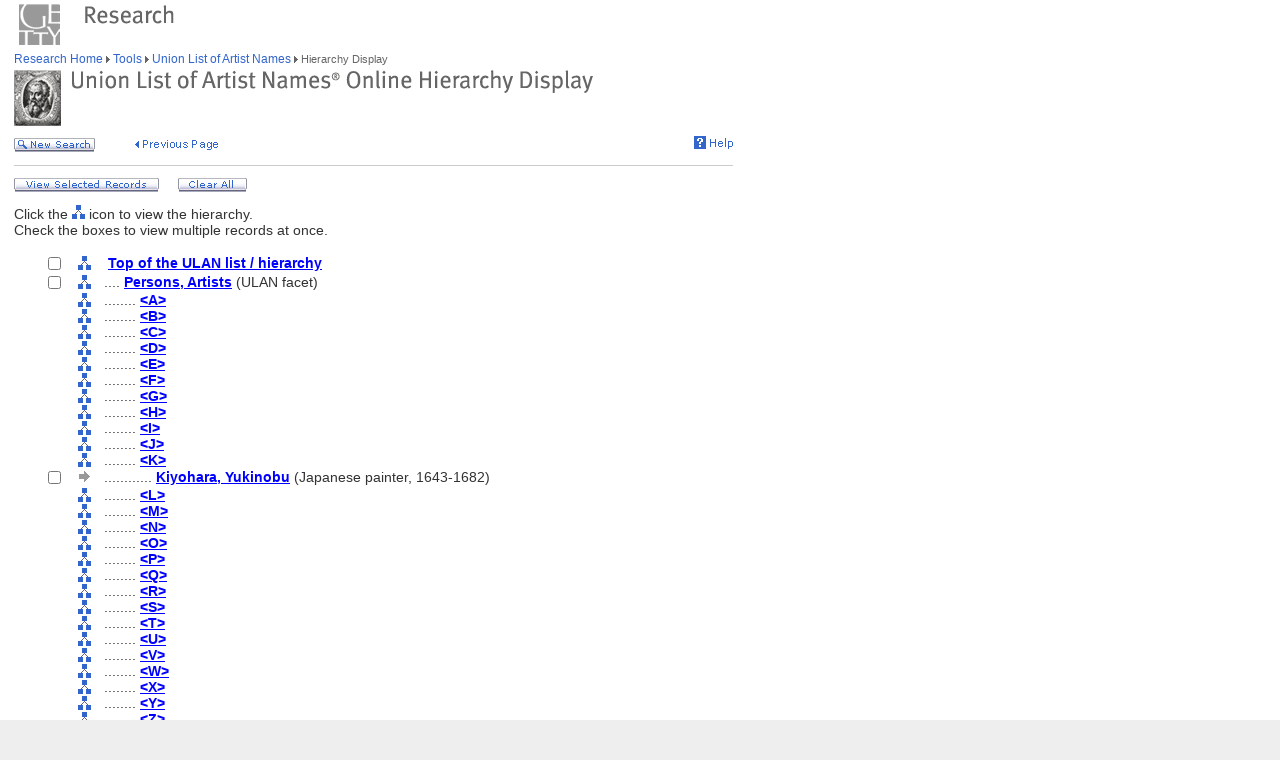

--- FILE ---
content_type: text/html;charset=utf-8
request_url: https://www.getty.edu/vow/ULANHierarchy?find=&role=&nation=&page=1&subjectid=500034433
body_size: 25648
content:



<HTML>
<HEAD>
<TITLE>ULAN List / Hierarchy Display (Getty Research)</TITLE>
<meta http-equiv="content-type" content="text/html; charset=utf-8">

<!-- Google Tag Manager -->
<script>(function(w,d,s,l,i){w[l]=w[l]||[];w[l].push({'gtm.start':
new Date().getTime(),event:'gtm.js'});var f=d.getElementsByTagName(s)[0],
j=d.createElement(s),dl=l!='dataLayer'?'&l='+l:'';j.async=true;j.src=
'https://www.googletagmanager.com/gtm.js?id='+i+dl;f.parentNode.insertBefore(j,f);
})(window,document,'script','dataLayer','GTM-NRDC63K');</script>
<!-- End Google Tag Manager -->

<SCRIPT LANGUAGE="JavaScript">
<!--
        rollImage = new Array();

        rollImage[0] = new Image(9,7);
        rollImage[0].src= "/global/images/resrch_blank.gif";

        rollImage[1] = new Image(9,7);
        rollImage[1].src = "/global/images/resrch_arrow.gif";

        rollImage[2] = new Image(9,7);
        rollImage[2].src = "/global/images/resrch_arrow_up.gif";

        rollImage[3] = new Image(9,50);
        rollImage[3].src = "/global/images/resrch_arrow_top.gif";

        rollImage[4] = new Image(9,50);
        rollImage[4].src = "/global/images/resrch_blank_top.gif";

function full_display(find,role,nation,page)
{
    form = document.full_display;
    ok = false;
    if (!(form.checked.checked == true))
    {
        for (i=0; i<form.checked.length; i++)
         {
            if (form.checked[i].checked)
            {
                ok = true;
            }
        }
    }
    else ok = true;

    if (!ok)
    {
        alert('You must check at least one of the names!');
        return;
    }

    form.find.value = unescape(find);
    form.role.value = unescape(role);
    form.nation.value = unescape(nation);
    form.page.value = page;
    form.submit();
}

    // pops up the code lookup window
function code_lookup(anchor,flag)
{
    win = window.open('//research/tools/vocabularies/ulan/ULANCodeLookup.html' +
                      '?flag=' + escape(flag) + '#' + anchor,'',
          'innerwidth=600,width=600,innerheight=280,height=280,' +
          'scrollbars=1,toolbar=0,' +
          'location=0,directories=0,status=0,menubar=0,resizable=1');
    win.focus();
}

function clear_all()
{
    document.full_display.reset();
}

function help_popup(){
    win = window.open("//research/tools/vocabularies/ulan/help.html","help_popup",
                      "innerwidth=740,width=740,innerheight=500,height=500," +
                      "scrollbars=1,toolbar=0,location=0,directories=0," +
                      "status=0,menubar=1,resizable=1");
    win.focus();
}

// -->


</SCRIPT>

<SCRIPT SRC="/global/jscript/global.js"></SCRIPT>
<style>a {text-decoration-line:underline; text-decoration-color:blue; color:blue} a:visited {color:purple}</style>
</HEAD>

<BODY BGCOLOR="#FFFFFF" MARGINHEIGHT="0" MARGINWIDTH="0" TOPMARGIN="0" LEFTMARGIN="0" LINK="#3366CC" ALINK="#663399" VLINK="#663399">

<!-- Google Tag Manager (noscript) -->
<noscript><iframe src=https://www.googletagmanager.com/ns.html?id=GTM-NRDC63K
height="0" width="0" style="display:none;visibility:hidden"></iframe></noscript>
<!-- End Google Tag Manager (noscript) -->

<div style="width:100%; background-color:white"><TABLE CELLSPACING="0" CELLPADDING="0" BORDER="0" WIDTH="758">
<tr><td><IMG SRC="/global/images/ghost.gif" ALT="" WIDTH="12" HEIGHT="1" BORDER="0"></td><td valign="top"><A HREF="/"><IMG SRC="/global/images/global_logo_new.gif" ALT="The Getty" WIDTH="50" HEIGHT="50" BORDER="0"></A><IMG SRC="/global/images/ghost.gif" ALT="" WIDTH="20" HEIGHT="50" BORDER="0"><IMG SRC="/global/images/global_header_research.gif" ALT="Research Institute" WIDTH="96" HEIGHT="20" BORDER="0" vspace="5" align="top"></td>
</TR>
<tr>
<TD><IMG SRC="/global/images/ghost.gif" ALT="" WIDTH="1" HEIGHT="1" BORDER="0"></td>
<td valign="top">
<!-- PRINT TABLE -->
<TABLE CELLSPACING="1" CELLPADDING="0" BORDER="0" WIDTH=100%>
<TR>
    <TD><IMG SRC="/global/images/ghost.gif" ALT="" WIDTH="20" HEIGHT="1" BORDER="0"></TD>
    <TD><IMG SRC="/global/images/ghost.gif" ALT="" WIDTH="25" HEIGHT="1" BORDER="0"></TD>
    <TD><IMG SRC="/global/images/ghost.gif" ALT="" WIDTH="25" HEIGHT="1" BORDER="0"></TD>
    <TD><IMG SRC="/global/images/ghost.gif" ALT="" WIDTH="300" HEIGHT="1" BORDER="0"></TD>
    <TD><IMG SRC="/global/images/ghost.gif" ALT="" WIDTH="200" HEIGHT="1" BORDER="0"></TD>
    <td><IMG SRC="/global/images/ghost.gif" ALT="" WIDTH="20" HEIGHT="1" BORDER="0"></td>
</TR>

<!-- start breadcrumbs -->
<TR>
	<TD VALIGN="top" colspan="5"><A HREF="/research/" CLASS="nav">Research Home </A>
	<img src="/global/images/global_arrow.gif" width="4" height="7" border="0" alt=""><A HREF="/research/tools/" CLASS="nav"> Tools </A><img src="/global/images/global_arrow.gif" width="4" height="7" border="0" alt=""><A HREF="/research/tools/vocabularies/ulan/" CLASS="nav"> Union List of Artist Names </A><img src="/global/images/global_arrow.gif" width="4" height="7" border="0" alt=""><SPAN CLASS="nav_on"> Hierarchy Display <br></SPAN>
	</TD>
	<TD><IMG SRC="/global/images/ghost.gif" ALT="" WIDTH="1" HEIGHT="1" BORDER="0"></TD>
</TR>
<!-- end breadcrumbs -->
<tr>
	<td colspan="5"><IMG SRC="/global/images/ghost.gif" ALT="" WIDTH="1" HEIGHT="3" BORDER="0"></td>
	<TD><IMG SRC="/global/images/ghost.gif" ALT="" WIDTH="1" HEIGHT="1" BORDER="0"></TD>
</tr>
<TR>
	<TD VALIGN="top" colspan="5"><img src="/research/tools/vocabularies/images/header_ulan_hierarchy.gif" alt="Union List of Artist Names Hierarchy Display" width="579" height="56" border="0"></TD>
	<TD><IMG SRC="/global/images/ghost.gif" ALT="" WIDTH="1" HEIGHT="1" BORDER="0"></TD>
</TR>
<tr>
	<td colspan="5"><IMG SRC="/global/images/ghost.gif" ALT="" WIDTH="1" HEIGHT="10" BORDER="0"></td>
	<TD><IMG SRC="/global/images/ghost.gif" ALT="" WIDTH="1" HEIGHT="1" BORDER="0"></TD>
</tr>
<tr>
	<td valign="top" colspan="4"><A href="/research/tools/vocabularies/ulan/?find=&role=&nation="><img src="/global/images/global_new_search.gif" alt="New Search" width="81" height="14" border="0"></A>
        <IMG SRC="/global/images/ghost.gif" WIDTH=30 HEIGHT=1>
        <A HREF="javascript:history.back()"><IMG SRC="/research/tools/vocabularies/images/previous_page.gif" WIDTH=90 HEIGHT=14 BORDER=0 ALT="Previous Page"></A></td>
	<td valign="top" align="right"><A HREF="javascript:help_popup()"><img src="/global/images/global_help.gif" alt="Help" width="39" height="13" border="0"></A></td>
</tr>
<tr>
	<td colspan="5"><IMG SRC="/global/images/ghost.gif" ALT="" WIDTH="1" HEIGHT="10" BORDER="0"></td>
	<TD><IMG SRC="/global/images/ghost.gif" ALT="" WIDTH="1" HEIGHT="1" BORDER="0"></TD>
</tr>
<tr>
	<td colspan="5" bgcolor="#cccccc"><IMG SRC="/global/images/ghost.gif" ALT="" WIDTH="1" HEIGHT="1" BORDER="0"></td>
	<TD><IMG SRC="/global/images/ghost.gif" ALT="" WIDTH="1" HEIGHT="1" BORDER="0"></TD>
</tr>
<tr>
	<td colspan="5"><IMG SRC="/global/images/ghost.gif" ALT="" WIDTH="1" HEIGHT="10" BORDER="0"></td>
	<TD><IMG SRC="/global/images/ghost.gif" ALT="" WIDTH="1" HEIGHT="1" BORDER="0"></TD>
</tr>
<tr>
	<td colspan="5" valign="top" NOWRAP>
        <A HREF='javascript:full_display("", "", "", 1)'><img src="/global/images/global_view_selected_record.gif" alt="View Selected Records" width="145" height="14" border="0"></A><IMG SRC="/global/images/ghost.gif" ALT="" WIDTH="15" HEIGHT="1" BORDER="0">
        <A HREF="javascript:clear_all()"><img src="/global/images/global_clear_all.gif" alt="Clear All" width="69" height="14" border="0"></A><IMG SRC="/global/images/ghost.gif" ALT="" WIDTH="10" HEIGHT="1" BORDER="0"></td>
</tr>
<tr>
	<td colspan="5"><IMG SRC="/global/images/ghost.gif" ALT="" WIDTH="1" HEIGHT="10" BORDER="0"></td>
	<TD><IMG SRC="/global/images/ghost.gif" ALT="" WIDTH="1" HEIGHT="1" BORDER="0"></TD>
</tr>
<TR>
        <TD COLSPAN=5><SPAN CLASS=page>Click the <IMG SRC='/global/images/global_hierarchy.gif' WIDTH=13 HEIGHT=14> icon to view the hierarchy.</SPAN></TD>
</TR>
<TR>
        <TD COLSPAN=5><SPAN CLASS=page>Check the boxes to view multiple records at once.<BR>&nbsp;</SPAN></TD>
</TR>

        <FORM action="ULANFullDisplay" name="full_display" method="get">
        <INPUT type=hidden name=find>
        <INPUT type=hidden name=role>
        <INPUT type=hidden name=nation>
        <INPUT type=hidden name=page>
        <INPUT type=hidden name=subjectid value=-1>
<TR><TD></TD><TD VALIGN=MIDDLE ALIGN=CENTER><INPUT TYPE=checkbox VALUE=500000001 NAME=checked></TD>
<TD VALIGN=MIDDLE ALIGN=CENTER><A HREF="ULANHierarchy?find=&role=&nation=&subjectid=500000001"><IMG SRC="/global/images/global_hierarchy.gif" WIDTH=13 HEIGHT=14 BORDER=0></A></TD>
<TD COLSPAN=2 VALIGN=MIDDLE><SPAN CLASS=page><NOBR>&nbsp;&nbsp;<A HREF="ULANFullDisplay?find=&role=&nation=&subjectid=500000001"><B>Top of the ULAN list / hierarchy</B></A></NOBR></SPAN></TD></TR>

<TR><TD></TD><TD VALIGN=MIDDLE ALIGN=CENTER><INPUT TYPE=checkbox VALUE=500000002 NAME=checked></TD>
<TD VALIGN=MIDDLE ALIGN=CENTER><A HREF="ULANHierarchy?find=&role=&nation=&subjectid=500000002"><IMG SRC="/global/images/global_hierarchy.gif" WIDTH=13 HEIGHT=14 BORDER=0></A></TD>
<TD COLSPAN=2 VALIGN=MIDDLE><SPAN CLASS=page><NOBR>&nbsp;....&nbsp;<A HREF="ULANFullDisplay?find=&role=&nation=&subjectid=500000002"><B>Persons, Artists</B></A> (ULAN facet)</NOBR></SPAN></TD></TR>

<TR><TD COLSPAN=2><IMG SRC='/global/images/ghost.gif' WIDTH=1 HEIGHT=16</TD>
<TD VALIGN=MIDDLE ALIGN=CENTER><A HREF="ULANHierarchy?find=&role=&nation=&subjectid=-1&letter=A&topid=500000002&page=1"><IMG src="/global/images/global_hierarchy.gif" border=0 width=13 height=14></A></TD>
<TD COLSPAN=2 VALIGN=MIDDLE><SPAN CLASS=page>&nbsp;........&nbsp;<A HREF="ULANHierarchy?find=&role=&nation=&subjectid=-1&letter=A&topid=500000002&page=1"><B>&lt;A&gt;</B></A></SPAN></TD></TR>
<TR><TD COLSPAN=2><IMG SRC='/global/images/ghost.gif' WIDTH=1 HEIGHT=16</TD>
<TD VALIGN=MIDDLE ALIGN=CENTER><A HREF="ULANHierarchy?find=&role=&nation=&subjectid=-1&letter=B&topid=500000002&page=1"><IMG src="/global/images/global_hierarchy.gif" border=0 width=13 height=14></A></TD>
<TD COLSPAN=2 VALIGN=MIDDLE><SPAN CLASS=page>&nbsp;........&nbsp;<A HREF="ULANHierarchy?find=&role=&nation=&subjectid=-1&letter=B&topid=500000002&page=1"><B>&lt;B&gt;</B></A></SPAN></TD></TR>
<TR><TD COLSPAN=2><IMG SRC='/global/images/ghost.gif' WIDTH=1 HEIGHT=16</TD>
<TD VALIGN=MIDDLE ALIGN=CENTER><A HREF="ULANHierarchy?find=&role=&nation=&subjectid=-1&letter=C&topid=500000002&page=1"><IMG src="/global/images/global_hierarchy.gif" border=0 width=13 height=14></A></TD>
<TD COLSPAN=2 VALIGN=MIDDLE><SPAN CLASS=page>&nbsp;........&nbsp;<A HREF="ULANHierarchy?find=&role=&nation=&subjectid=-1&letter=C&topid=500000002&page=1"><B>&lt;C&gt;</B></A></SPAN></TD></TR>
<TR><TD COLSPAN=2><IMG SRC='/global/images/ghost.gif' WIDTH=1 HEIGHT=16</TD>
<TD VALIGN=MIDDLE ALIGN=CENTER><A HREF="ULANHierarchy?find=&role=&nation=&subjectid=-1&letter=D&topid=500000002&page=1"><IMG src="/global/images/global_hierarchy.gif" border=0 width=13 height=14></A></TD>
<TD COLSPAN=2 VALIGN=MIDDLE><SPAN CLASS=page>&nbsp;........&nbsp;<A HREF="ULANHierarchy?find=&role=&nation=&subjectid=-1&letter=D&topid=500000002&page=1"><B>&lt;D&gt;</B></A></SPAN></TD></TR>
<TR><TD COLSPAN=2><IMG SRC='/global/images/ghost.gif' WIDTH=1 HEIGHT=16</TD>
<TD VALIGN=MIDDLE ALIGN=CENTER><A HREF="ULANHierarchy?find=&role=&nation=&subjectid=-1&letter=E&topid=500000002&page=1"><IMG src="/global/images/global_hierarchy.gif" border=0 width=13 height=14></A></TD>
<TD COLSPAN=2 VALIGN=MIDDLE><SPAN CLASS=page>&nbsp;........&nbsp;<A HREF="ULANHierarchy?find=&role=&nation=&subjectid=-1&letter=E&topid=500000002&page=1"><B>&lt;E&gt;</B></A></SPAN></TD></TR>
<TR><TD COLSPAN=2><IMG SRC='/global/images/ghost.gif' WIDTH=1 HEIGHT=16</TD>
<TD VALIGN=MIDDLE ALIGN=CENTER><A HREF="ULANHierarchy?find=&role=&nation=&subjectid=-1&letter=F&topid=500000002&page=1"><IMG src="/global/images/global_hierarchy.gif" border=0 width=13 height=14></A></TD>
<TD COLSPAN=2 VALIGN=MIDDLE><SPAN CLASS=page>&nbsp;........&nbsp;<A HREF="ULANHierarchy?find=&role=&nation=&subjectid=-1&letter=F&topid=500000002&page=1"><B>&lt;F&gt;</B></A></SPAN></TD></TR>
<TR><TD COLSPAN=2><IMG SRC='/global/images/ghost.gif' WIDTH=1 HEIGHT=16</TD>
<TD VALIGN=MIDDLE ALIGN=CENTER><A HREF="ULANHierarchy?find=&role=&nation=&subjectid=-1&letter=G&topid=500000002&page=1"><IMG src="/global/images/global_hierarchy.gif" border=0 width=13 height=14></A></TD>
<TD COLSPAN=2 VALIGN=MIDDLE><SPAN CLASS=page>&nbsp;........&nbsp;<A HREF="ULANHierarchy?find=&role=&nation=&subjectid=-1&letter=G&topid=500000002&page=1"><B>&lt;G&gt;</B></A></SPAN></TD></TR>
<TR><TD COLSPAN=2><IMG SRC='/global/images/ghost.gif' WIDTH=1 HEIGHT=16</TD>
<TD VALIGN=MIDDLE ALIGN=CENTER><A HREF="ULANHierarchy?find=&role=&nation=&subjectid=-1&letter=H&topid=500000002&page=1"><IMG src="/global/images/global_hierarchy.gif" border=0 width=13 height=14></A></TD>
<TD COLSPAN=2 VALIGN=MIDDLE><SPAN CLASS=page>&nbsp;........&nbsp;<A HREF="ULANHierarchy?find=&role=&nation=&subjectid=-1&letter=H&topid=500000002&page=1"><B>&lt;H&gt;</B></A></SPAN></TD></TR>
<TR><TD COLSPAN=2><IMG SRC='/global/images/ghost.gif' WIDTH=1 HEIGHT=16</TD>
<TD VALIGN=MIDDLE ALIGN=CENTER><A HREF="ULANHierarchy?find=&role=&nation=&subjectid=-1&letter=I&topid=500000002&page=1"><IMG src="/global/images/global_hierarchy.gif" border=0 width=13 height=14></A></TD>
<TD COLSPAN=2 VALIGN=MIDDLE><SPAN CLASS=page>&nbsp;........&nbsp;<A HREF="ULANHierarchy?find=&role=&nation=&subjectid=-1&letter=I&topid=500000002&page=1"><B>&lt;I&gt;</B></A></SPAN></TD></TR>
<TR><TD COLSPAN=2><IMG SRC='/global/images/ghost.gif' WIDTH=1 HEIGHT=16</TD>
<TD VALIGN=MIDDLE ALIGN=CENTER><A HREF="ULANHierarchy?find=&role=&nation=&subjectid=-1&letter=J&topid=500000002&page=1"><IMG src="/global/images/global_hierarchy.gif" border=0 width=13 height=14></A></TD>
<TD COLSPAN=2 VALIGN=MIDDLE><SPAN CLASS=page>&nbsp;........&nbsp;<A HREF="ULANHierarchy?find=&role=&nation=&subjectid=-1&letter=J&topid=500000002&page=1"><B>&lt;J&gt;</B></A></SPAN></TD></TR>
<TR><TD COLSPAN=2><IMG SRC='/global/images/ghost.gif' WIDTH=1 HEIGHT=16</TD>
<TD VALIGN=MIDDLE ALIGN=CENTER><A HREF="ULANHierarchy?find=&role=&nation=&subjectid=-1&letter=K&topid=500000002&page=1"><IMG src="/global/images/global_hierarchy.gif" border=0 width=13 height=14></A></TD>
<TD COLSPAN=2 VALIGN=MIDDLE><SPAN CLASS=page>&nbsp;........&nbsp;<A HREF="ULANHierarchy?find=&role=&nation=&subjectid=-1&letter=K&topid=500000002&page=1"><B>&lt;K&gt;</B></A></SPAN></TD></TR>
<TR><TD></TD><TD VALIGN=MIDDLE ALIGN=CENTER><INPUT TYPE=checkbox VALUE=500034433 NAME=checked></TD>
<TD ALIGN=CENTER VALIGN=MIDDLE><IMG SRC="/global/images/global_gray_arrow.gif" WIDTH=14 HEIGHT=14></TD>
<TD COLSPAN=2 VALIGN=MIDDLE><SPAN CLASS=page><NOBR>&nbsp;............&nbsp;<A HREF="ULANFullDisplay?find=&role=&nation=&subjectid=500034433"><B>Kiyohara, Yukinobu</B></A> (Japanese painter, 1643-1682)</NOBR></SPAN></TD></TR>

<TR><TD COLSPAN=2><IMG SRC='/global/images/ghost.gif' WIDTH=1 HEIGHT=16</TD>
<TD VALIGN=MIDDLE ALIGN=CENTER><A HREF="ULANHierarchy?find=&role=&nation=&subjectid=-1&letter=L&topid=500000002&page=1"><IMG src="/global/images/global_hierarchy.gif" border=0 width=13 height=14></A></TD>
<TD COLSPAN=2 VALIGN=MIDDLE><SPAN CLASS=page>&nbsp;........&nbsp;<A HREF="ULANHierarchy?find=&role=&nation=&subjectid=-1&letter=L&topid=500000002&page=1"><B>&lt;L&gt;</B></A></SPAN></TD></TR>
<TR><TD COLSPAN=2><IMG SRC='/global/images/ghost.gif' WIDTH=1 HEIGHT=16</TD>
<TD VALIGN=MIDDLE ALIGN=CENTER><A HREF="ULANHierarchy?find=&role=&nation=&subjectid=-1&letter=M&topid=500000002&page=1"><IMG src="/global/images/global_hierarchy.gif" border=0 width=13 height=14></A></TD>
<TD COLSPAN=2 VALIGN=MIDDLE><SPAN CLASS=page>&nbsp;........&nbsp;<A HREF="ULANHierarchy?find=&role=&nation=&subjectid=-1&letter=M&topid=500000002&page=1"><B>&lt;M&gt;</B></A></SPAN></TD></TR>
<TR><TD COLSPAN=2><IMG SRC='/global/images/ghost.gif' WIDTH=1 HEIGHT=16</TD>
<TD VALIGN=MIDDLE ALIGN=CENTER><A HREF="ULANHierarchy?find=&role=&nation=&subjectid=-1&letter=N&topid=500000002&page=1"><IMG src="/global/images/global_hierarchy.gif" border=0 width=13 height=14></A></TD>
<TD COLSPAN=2 VALIGN=MIDDLE><SPAN CLASS=page>&nbsp;........&nbsp;<A HREF="ULANHierarchy?find=&role=&nation=&subjectid=-1&letter=N&topid=500000002&page=1"><B>&lt;N&gt;</B></A></SPAN></TD></TR>
<TR><TD COLSPAN=2><IMG SRC='/global/images/ghost.gif' WIDTH=1 HEIGHT=16</TD>
<TD VALIGN=MIDDLE ALIGN=CENTER><A HREF="ULANHierarchy?find=&role=&nation=&subjectid=-1&letter=O&topid=500000002&page=1"><IMG src="/global/images/global_hierarchy.gif" border=0 width=13 height=14></A></TD>
<TD COLSPAN=2 VALIGN=MIDDLE><SPAN CLASS=page>&nbsp;........&nbsp;<A HREF="ULANHierarchy?find=&role=&nation=&subjectid=-1&letter=O&topid=500000002&page=1"><B>&lt;O&gt;</B></A></SPAN></TD></TR>
<TR><TD COLSPAN=2><IMG SRC='/global/images/ghost.gif' WIDTH=1 HEIGHT=16</TD>
<TD VALIGN=MIDDLE ALIGN=CENTER><A HREF="ULANHierarchy?find=&role=&nation=&subjectid=-1&letter=P&topid=500000002&page=1"><IMG src="/global/images/global_hierarchy.gif" border=0 width=13 height=14></A></TD>
<TD COLSPAN=2 VALIGN=MIDDLE><SPAN CLASS=page>&nbsp;........&nbsp;<A HREF="ULANHierarchy?find=&role=&nation=&subjectid=-1&letter=P&topid=500000002&page=1"><B>&lt;P&gt;</B></A></SPAN></TD></TR>
<TR><TD COLSPAN=2><IMG SRC='/global/images/ghost.gif' WIDTH=1 HEIGHT=16</TD>
<TD VALIGN=MIDDLE ALIGN=CENTER><A HREF="ULANHierarchy?find=&role=&nation=&subjectid=-1&letter=Q&topid=500000002&page=1"><IMG src="/global/images/global_hierarchy.gif" border=0 width=13 height=14></A></TD>
<TD COLSPAN=2 VALIGN=MIDDLE><SPAN CLASS=page>&nbsp;........&nbsp;<A HREF="ULANHierarchy?find=&role=&nation=&subjectid=-1&letter=Q&topid=500000002&page=1"><B>&lt;Q&gt;</B></A></SPAN></TD></TR>
<TR><TD COLSPAN=2><IMG SRC='/global/images/ghost.gif' WIDTH=1 HEIGHT=16</TD>
<TD VALIGN=MIDDLE ALIGN=CENTER><A HREF="ULANHierarchy?find=&role=&nation=&subjectid=-1&letter=R&topid=500000002&page=1"><IMG src="/global/images/global_hierarchy.gif" border=0 width=13 height=14></A></TD>
<TD COLSPAN=2 VALIGN=MIDDLE><SPAN CLASS=page>&nbsp;........&nbsp;<A HREF="ULANHierarchy?find=&role=&nation=&subjectid=-1&letter=R&topid=500000002&page=1"><B>&lt;R&gt;</B></A></SPAN></TD></TR>
<TR><TD COLSPAN=2><IMG SRC='/global/images/ghost.gif' WIDTH=1 HEIGHT=16</TD>
<TD VALIGN=MIDDLE ALIGN=CENTER><A HREF="ULANHierarchy?find=&role=&nation=&subjectid=-1&letter=S&topid=500000002&page=1"><IMG src="/global/images/global_hierarchy.gif" border=0 width=13 height=14></A></TD>
<TD COLSPAN=2 VALIGN=MIDDLE><SPAN CLASS=page>&nbsp;........&nbsp;<A HREF="ULANHierarchy?find=&role=&nation=&subjectid=-1&letter=S&topid=500000002&page=1"><B>&lt;S&gt;</B></A></SPAN></TD></TR>
<TR><TD COLSPAN=2><IMG SRC='/global/images/ghost.gif' WIDTH=1 HEIGHT=16</TD>
<TD VALIGN=MIDDLE ALIGN=CENTER><A HREF="ULANHierarchy?find=&role=&nation=&subjectid=-1&letter=T&topid=500000002&page=1"><IMG src="/global/images/global_hierarchy.gif" border=0 width=13 height=14></A></TD>
<TD COLSPAN=2 VALIGN=MIDDLE><SPAN CLASS=page>&nbsp;........&nbsp;<A HREF="ULANHierarchy?find=&role=&nation=&subjectid=-1&letter=T&topid=500000002&page=1"><B>&lt;T&gt;</B></A></SPAN></TD></TR>
<TR><TD COLSPAN=2><IMG SRC='/global/images/ghost.gif' WIDTH=1 HEIGHT=16</TD>
<TD VALIGN=MIDDLE ALIGN=CENTER><A HREF="ULANHierarchy?find=&role=&nation=&subjectid=-1&letter=U&topid=500000002&page=1"><IMG src="/global/images/global_hierarchy.gif" border=0 width=13 height=14></A></TD>
<TD COLSPAN=2 VALIGN=MIDDLE><SPAN CLASS=page>&nbsp;........&nbsp;<A HREF="ULANHierarchy?find=&role=&nation=&subjectid=-1&letter=U&topid=500000002&page=1"><B>&lt;U&gt;</B></A></SPAN></TD></TR>
<TR><TD COLSPAN=2><IMG SRC='/global/images/ghost.gif' WIDTH=1 HEIGHT=16</TD>
<TD VALIGN=MIDDLE ALIGN=CENTER><A HREF="ULANHierarchy?find=&role=&nation=&subjectid=-1&letter=V&topid=500000002&page=1"><IMG src="/global/images/global_hierarchy.gif" border=0 width=13 height=14></A></TD>
<TD COLSPAN=2 VALIGN=MIDDLE><SPAN CLASS=page>&nbsp;........&nbsp;<A HREF="ULANHierarchy?find=&role=&nation=&subjectid=-1&letter=V&topid=500000002&page=1"><B>&lt;V&gt;</B></A></SPAN></TD></TR>
<TR><TD COLSPAN=2><IMG SRC='/global/images/ghost.gif' WIDTH=1 HEIGHT=16</TD>
<TD VALIGN=MIDDLE ALIGN=CENTER><A HREF="ULANHierarchy?find=&role=&nation=&subjectid=-1&letter=W&topid=500000002&page=1"><IMG src="/global/images/global_hierarchy.gif" border=0 width=13 height=14></A></TD>
<TD COLSPAN=2 VALIGN=MIDDLE><SPAN CLASS=page>&nbsp;........&nbsp;<A HREF="ULANHierarchy?find=&role=&nation=&subjectid=-1&letter=W&topid=500000002&page=1"><B>&lt;W&gt;</B></A></SPAN></TD></TR>
<TR><TD COLSPAN=2><IMG SRC='/global/images/ghost.gif' WIDTH=1 HEIGHT=16</TD>
<TD VALIGN=MIDDLE ALIGN=CENTER><A HREF="ULANHierarchy?find=&role=&nation=&subjectid=-1&letter=X&topid=500000002&page=1"><IMG src="/global/images/global_hierarchy.gif" border=0 width=13 height=14></A></TD>
<TD COLSPAN=2 VALIGN=MIDDLE><SPAN CLASS=page>&nbsp;........&nbsp;<A HREF="ULANHierarchy?find=&role=&nation=&subjectid=-1&letter=X&topid=500000002&page=1"><B>&lt;X&gt;</B></A></SPAN></TD></TR>
<TR><TD COLSPAN=2><IMG SRC='/global/images/ghost.gif' WIDTH=1 HEIGHT=16</TD>
<TD VALIGN=MIDDLE ALIGN=CENTER><A HREF="ULANHierarchy?find=&role=&nation=&subjectid=-1&letter=Y&topid=500000002&page=1"><IMG src="/global/images/global_hierarchy.gif" border=0 width=13 height=14></A></TD>
<TD COLSPAN=2 VALIGN=MIDDLE><SPAN CLASS=page>&nbsp;........&nbsp;<A HREF="ULANHierarchy?find=&role=&nation=&subjectid=-1&letter=Y&topid=500000002&page=1"><B>&lt;Y&gt;</B></A></SPAN></TD></TR>
<TR><TD COLSPAN=2><IMG SRC='/global/images/ghost.gif' WIDTH=1 HEIGHT=16</TD>
<TD VALIGN=MIDDLE ALIGN=CENTER><A HREF="ULANHierarchy?find=&role=&nation=&subjectid=-1&letter=Z&topid=500000002&page=1"><IMG src="/global/images/global_hierarchy.gif" border=0 width=13 height=14></A></TD>
<TD COLSPAN=2 VALIGN=MIDDLE><SPAN CLASS=page>&nbsp;........&nbsp;<A HREF="ULANHierarchy?find=&role=&nation=&subjectid=-1&letter=Z&topid=500000002&page=1"><B>&lt;Z&gt;</B></A></SPAN></TD></TR>

        </FORM>

<tr>
	<td colspan="5"><IMG SRC="/global/images/ghost.gif" ALT="" WIDTH="1" HEIGHT="10" BORDER="0"></td>
</tr>
<tr>
	<td colspan="5" bgcolor="#cccccc"><IMG SRC="/global/images/ghost.gif" ALT="" WIDTH="1" HEIGHT="1" BORDER="0"></td>
	<TD><IMG SRC="/global/images/ghost.gif" ALT="" WIDTH="1" HEIGHT="1" BORDER="0"></TD>
</tr>
<tr>
	<td colspan="5"><IMG SRC="/global/images/ghost.gif" ALT="" WIDTH="1" HEIGHT="10" BORDER="0"></td>
	<TD><IMG SRC="/global/images/ghost.gif" ALT="" WIDTH="1" HEIGHT="1" BORDER="0"></TD>
</tr>
<tr>
	<td valign="top" colspan="4"><A href="/research/tools/vocabularies/ulan/?find=&role=&nation="><img src="/global/images/global_new_search.gif" alt="New Search" width="81" height="14" border="0"></A></td>
</tr>
</TABLE>
<!-- END PRINT -->
<TABLE>
<TR>
			   <TD VALIGN="top" colspan="3"><IMG SRC="/global/images/ghost.gif" WIDTH="1" HEIGHT="24" BORDER="0" ALT=""><BR>
				<SCRIPT LANGUAGE"JavaScript">
document.write('<A href="' + document.location.href + '#top">');
                                </SCRIPT>
                                <IMG SRC="/global/images/global_back_to_top.gif" ALT="Back to Top" WIDTH="76" HEIGHT="11" BORDER="0"></A></TD>
				<TD><IMG SRC="/global/images/ghost.gif" WIDTH="1" HEIGHT="35" BORDER="0" ALT=""></TD>
				<td><IMG SRC="/global/images/ghost.gif" ALT="" WIDTH="1" HEIGHT="1" BORDER="0"></td>
				<TD><IMG SRC="/global/images/ghost.gif" ALT="" WIDTH="1" HEIGHT="1" BORDER="0"></TD>
			</TR>
			<TR>
			   <TD colspan="5"><IMG SRC="/global/images/ghost.gif" WIDTH="1" HEIGHT="50" BORDER="0" ALT=""><br>
<!-- start print page area -->
							<A HREF="/pf/PF"><IMG SRC="/global/images/global_print.gif" ALT="Printer Friendly Version" WIDTH="145" HEIGHT="11" BORDER="0"></A><br>
							<IMG SRC="/global/images/ghost.gif" WIDTH="1" HEIGHT="20" BORDER="0" ALT=""><BR>

				</TD>
				<TD><IMG SRC="/global/images/ghost.gif" ALT="" WIDTH="1" HEIGHT="1" BORDER="0"></TD>
			</TR>
			<TR>
				<TD VALIGN="top" colspan="5">
<!-- start getty identifier -->
							<TABLE CELLPADDING="0" ALIGN="left" CELLSPACING="0" BORDER="0" WIDTH="294">
							<TR>
								<TD ROWSPAN="2" VALIGN="top" WIDTH="38"><IMG SRC="/global/images/home_footer_logo.gif" WIDTH="32" HEIGHT="33" BORDER="0" ALT="The J. Paul Getty Trust" HSPACE="0"></TD>
								<TD VALIGN="bottom" WIDTH="256"><IMG SRC="/global/images/ghost.gif" WIDTH="256" HEIGHT="14" BORDER="0" ALT=""><BR><SPAN CLASS="nav_on">The J. Paul Getty Trust</SPAN><BR>
								<IMG SRC="/global/images/ghost.gif" WIDTH="20" HEIGHT="2" BORDER="0" ALT=""></TD>
							</TR>
							<TR>
								<TD VALIGN="top"><IMG SRC="/global/images/ghost.gif" WIDTH="20" HEIGHT="12" BORDER="0" ALT=""><BR>
								<DIV CLASS="nav"><A HREF="/legal/copyright.html">&#169; 2004 J. Paul Getty Trust<BR>
										Terms of Use</A>&nbsp;/&nbsp;<A HREF="/legal/privacy.html">Privacy Policy</A>&nbsp;/&nbsp;<A HREF="/about/contact_us.html">Contact Us</A></DIV><P>&nbsp;</P>
										</TD>
							</TR>
							</TABLE>
<!-- end getty identifier -->
				</TD>
				<TD><IMG SRC="/global/images/ghost.gif" ALT="" WIDTH="1" HEIGHT="1" BORDER="0"></TD>
			</TR>

</TABLE>

</td></tr></table></div>
<!-- MPS Google Analytics, start -->
<script type="text/javascript">
	var gaJsHost = (("https:" == document.location.protocol) ? "https://ssl." : "http://www.");
	document.write(unescape("%3Cscript src='" + gaJsHost + "google-analytics.com/ga.js' type='text/javascript'%3E%3C/script%3E"));
</script>

<script type="text/javascript">
	try {
		var pageTracker = _gat._getTracker("UA-8087223-1");
		pageTracker._trackPageview();
	} catch(err) {}
</script>
<!-- MPS Google Analytics, end -->
</BODY>
</HTML>
